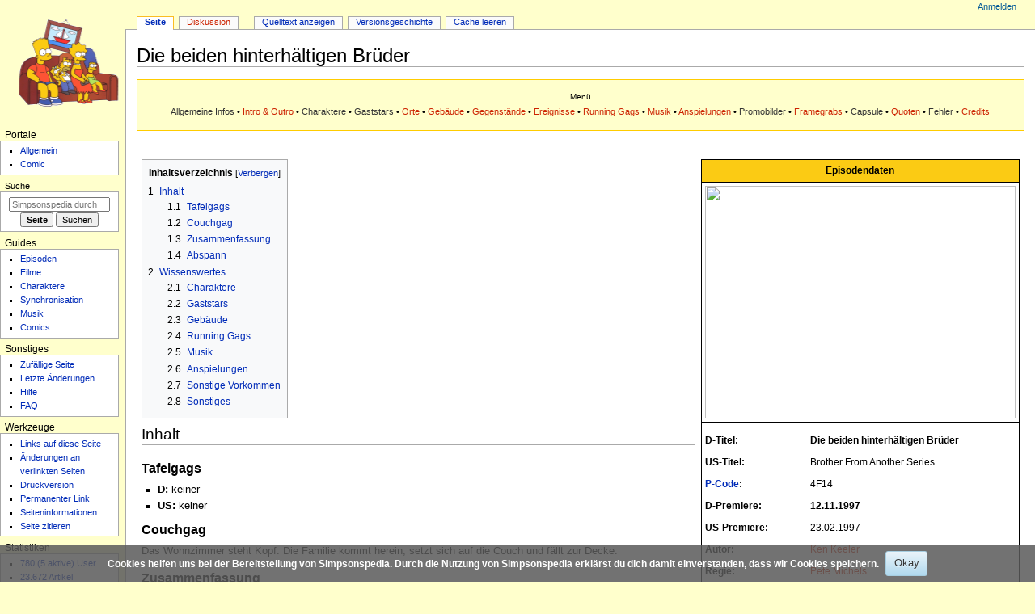

--- FILE ---
content_type: text/html; charset=UTF-8
request_url: https://simpsonspedia.net/index.php?title=Die_beiden_hinterh%C3%A4ltigen_Br%C3%BCder
body_size: 10450
content:
<!DOCTYPE html>
<html class="client-nojs" lang="de" dir="ltr">
<head>
<meta charset="UTF-8">
<title>Die beiden hinterhältigen Brüder – Simpsonspedia, das Simpsons-Wiki</title>
<script>document.documentElement.className="client-js";RLCONF={"wgBreakFrames":false,"wgSeparatorTransformTable":[",\t.",".\t,"],"wgDigitTransformTable":["",""],"wgDefaultDateFormat":"dmy","wgMonthNames":["","Januar","Februar","März","April","Mai","Juni","Juli","August","September","Oktober","November","Dezember"],"wgRequestId":"aT_wwXApNvgJbX8EMltycQAAxgA","wgCanonicalNamespace":"","wgCanonicalSpecialPageName":false,"wgNamespaceNumber":0,"wgPageName":"Die_beiden_hinterhältigen_Brüder","wgTitle":"Die beiden hinterhältigen Brüder","wgCurRevisionId":293703,"wgRevisionId":293703,"wgArticleId":4437,"wgIsArticle":true,"wgIsRedirect":false,"wgAction":"view","wgUserName":null,"wgUserGroups":["*"],"wgCategories":["Episoden"],"wgPageViewLanguage":"de","wgPageContentLanguage":"de","wgPageContentModel":"wikitext","wgRelevantPageName":"Die_beiden_hinterhältigen_Brüder","wgRelevantArticleId":4437,"wgIsProbablyEditable":false,"wgRelevantPageIsProbablyEditable":false,"wgRestrictionEdit":[],"wgRestrictionMove":[],"wgCiteReferencePreviewsActive":true,"wgConfirmEditCaptchaNeededForGenericEdit":false,"wgMFDisplayWikibaseDescriptions":{"search":false,"watchlist":false,"tagline":false},"wgMediaViewerOnClick":true,"wgMediaViewerEnabledByDefault":true,"wgPopupsFlags":0,"wgVisualEditor":{"pageLanguageCode":"de","pageLanguageDir":"ltr","pageVariantFallbacks":"de"},"wgEditSubmitButtonLabelPublish":false};
RLSTATE={"site.styles":"ready","user.styles":"ready","user":"ready","user.options":"loading","skins.monobook.styles":"ready","ext.CookieWarning.styles":"ready","oojs-ui-core.styles":"ready","oojs-ui.styles.indicators":"ready","mediawiki.widgets.styles":"ready","oojs-ui-core.icons":"ready","ext.visualEditor.desktopArticleTarget.noscript":"ready"};RLPAGEMODULES=["site","mediawiki.page.ready","mediawiki.toc","skins.monobook.scripts","ext.CookieWarning","mmv.bootstrap","ext.popups","ext.visualEditor.desktopArticleTarget.init","ext.visualEditor.targetLoader","ext.purge"];</script>
<script>(RLQ=window.RLQ||[]).push(function(){mw.loader.impl(function(){return["user.options@12s5i",function($,jQuery,require,module){mw.user.tokens.set({"patrolToken":"+\\","watchToken":"+\\","csrfToken":"+\\"});
}];});});</script>
<link rel="stylesheet" href="/load.php?lang=de&amp;modules=ext.CookieWarning.styles%7Cext.visualEditor.desktopArticleTarget.noscript%7Cmediawiki.widgets.styles%7Coojs-ui-core.icons%2Cstyles%7Coojs-ui.styles.indicators%7Cskins.monobook.styles&amp;only=styles&amp;skin=monobook">
<script async="" src="/load.php?lang=de&amp;modules=startup&amp;only=scripts&amp;raw=1&amp;skin=monobook"></script>
<meta name="ResourceLoaderDynamicStyles" content="">
<link rel="stylesheet" href="/load.php?lang=de&amp;modules=site.styles&amp;only=styles&amp;skin=monobook">
<meta name="generator" content="MediaWiki 1.45.1">
<meta name="robots" content="max-image-preview:standard">
<meta name="format-detection" content="telephone=no">
<meta property="og:image" content="https://simpsonspedia.net/images/a/a6/4F14.jpg">
<meta property="og:image:width" content="1200">
<meta property="og:image:height" content="900">
<meta name="google-site-verification" content="googleaf21697e24a5fad0">
<meta name="msvalidate.01" content="D2FF7034AC3CAA02FD2BC7D7502E864F">
<meta name="twitter:card" content="summary_large_image">
<meta name="viewport" content="width=device-width, initial-scale=1.0, user-scalable=yes, minimum-scale=0.25, maximum-scale=5.0">
<link rel="search" type="application/opensearchdescription+xml" href="/rest.php/v1/search" title="Simpsonspedia (de)">
<link rel="EditURI" type="application/rsd+xml" href="https://simpsonspedia.net/api.php?action=rsd">
<link rel="alternate" type="application/atom+xml" title="Atom-Feed für „Simpsonspedia“" href="/index.php?title=Spezial:Letzte_%C3%84nderungen&amp;feed=atom">
<link rel="alternate" href="https://simpsonspedia.net/index.php/Die_beiden_hinterh%C3%A4ltigen_Br%C3%BCder" hreflang="de-de">
<meta property="og:title" content="Die beiden hinterhältigen Brüder">
<meta property="og:site_name" content="Simpsonspedia">
<meta property="og:url" content="https://simpsonspedia.net/index.php/Die_beiden_hinterh%C3%A4ltigen_Br%C3%BCder">
<meta property="article:modified_time" content="2021-09-27T19:06:40Z">
<meta property="article:published_time" content="2021-09-27T19:06:40Z">
<script type="application/ld+json">{"@context":"http:\/\/schema.org","@type":"Article","name":"Die beiden hinterh\u00e4ltigen Br\u00fcder \u2013 Simpsonspedia, das Simpsons-Wiki","headline":"Die beiden hinterh\u00e4ltigen Br\u00fcder \u2013 Simpsonspedia, das Simpsons-Wiki","mainEntityOfPage":"Die beiden hinterh\u00e4ltigen Br\u00fcder","identifier":"https:\/\/simpsonspedia.net\/index.php\/Die_beiden_hinterh%C3%A4ltigen_Br%C3%BCder","url":"https:\/\/simpsonspedia.net\/index.php\/Die_beiden_hinterh%C3%A4ltigen_Br%C3%BCder","dateModified":"2021-09-27T19:06:40Z","datePublished":"2021-09-27T19:06:40Z","image":{"@type":"ImageObject","url":"https:\/\/simpsonspedia.net\/logo.png"},"author":{"@type":"Organization","name":"Simpsonspedia","url":"https:\/\/simpsonspedia.net","logo":{"@type":"ImageObject","url":"https:\/\/simpsonspedia.net\/logo.png","caption":"Simpsonspedia"}},"publisher":{"@type":"Organization","name":"Simpsonspedia","url":"https:\/\/simpsonspedia.net","logo":{"@type":"ImageObject","url":"https:\/\/simpsonspedia.net\/logo.png","caption":"Simpsonspedia"}},"potentialAction":{"@type":"SearchAction","target":"https:\/\/simpsonspedia.net\/index.php?title=Spezial:Search&search={search_term}","query-input":"required name=search_term"}}</script>
</head>
<body class="mediawiki ltr sitedir-ltr mw-hide-empty-elt ns-0 ns-subject page-Die_beiden_hinterhältigen_Brüder rootpage-Die_beiden_hinterhältigen_Brüder skin-monobook action-view skin--responsive monobook-capitalize-all-nouns"><div id="globalWrapper">
	<div id="column-content">
		<div id="content" class="mw-body" role="main">
			<a id="top"></a>
			<div id="siteNotice"></div>
			<div class="mw-indicators">
			</div>
			<h1 id="firstHeading" class="firstHeading mw-first-heading"><span class="mw-page-title-main">Die beiden hinterhältigen Brüder</span></h1>
			<div id="bodyContent" class="monobook-body">
				<div id="siteSub">Aus Simpsonspedia</div>
				<div id="contentSub" ><div id="mw-content-subtitle"></div></div>
				
				<div id="jump-to-nav"></div><a href="#column-one" class="mw-jump-link">Zur Navigation springen</a><a href="#searchInput" class="mw-jump-link">Zur Suche springen</a>
				<!-- start content -->
				<div id="mw-content-text" class="mw-body-content"><div class="mw-content-ltr mw-parser-output" lang="de" dir="ltr"><table cellspacing="0" style="width:100%; border:0; table-layout:fixed;">
<tbody><tr>
<td style="border:1px solid #fc0; background:#ffc; padding:5px;">
<div class="navi" style="border:none; background:#ffc; text-align:center;">
<p><small>Menü</small><br />
<a href="/index.php/4F14" class="mw-redirect" title="4F14">Allgemeine Infos</a> • <a href="/index.php?title=4F14_Intro_%26_Outro&amp;action=edit&amp;redlink=1" class="new" title="4F14 Intro &amp; Outro (Seite nicht vorhanden)">Intro &amp; Outro</a> • <a href="/index.php/4F14_Charaktere" title="4F14 Charaktere">Charaktere</a> • <a href="/index.php/4F14_Gaststars" title="4F14 Gaststars">Gaststars</a> • <a href="/index.php?title=4F14_Orte&amp;action=edit&amp;redlink=1" class="new" title="4F14 Orte (Seite nicht vorhanden)">Orte</a> • <a href="/index.php?title=4F14_Geb%C3%A4ude&amp;action=edit&amp;redlink=1" class="new" title="4F14 Gebäude (Seite nicht vorhanden)">Gebäude</a> • <a href="/index.php?title=4F14_Gegenst%C3%A4nde&amp;action=edit&amp;redlink=1" class="new" title="4F14 Gegenstände (Seite nicht vorhanden)">Gegenstände</a> • <a href="/index.php?title=4F14_Ereignisse&amp;action=edit&amp;redlink=1" class="new" title="4F14 Ereignisse (Seite nicht vorhanden)">Ereignisse</a> • <a href="/index.php?title=4F14_Running_Gags&amp;action=edit&amp;redlink=1" class="new" title="4F14 Running Gags (Seite nicht vorhanden)">Running Gags</a> • <a href="/index.php?title=4F14_Musik&amp;action=edit&amp;redlink=1" class="new" title="4F14 Musik (Seite nicht vorhanden)">Musik</a> • <a href="/index.php?title=4F14_Anspielungen&amp;action=edit&amp;redlink=1" class="new" title="4F14 Anspielungen (Seite nicht vorhanden)">Anspielungen</a> • <a href="/index.php/4F14_Promobilder" title="4F14 Promobilder">Promobilder</a> • <a href="/index.php?title=4F14_Framegrabs&amp;action=edit&amp;redlink=1" class="new" title="4F14 Framegrabs (Seite nicht vorhanden)">Framegrabs</a> • <a href="/index.php/4F14_Capsule" title="4F14 Capsule">Capsule</a> • <a href="/index.php?title=4F14_Quoten&amp;action=edit&amp;redlink=1" class="new" title="4F14 Quoten (Seite nicht vorhanden)">Quoten</a> • <a href="/index.php/4F14_Fehler" title="4F14 Fehler">Fehler</a> • <a href="/index.php?title=4F14_Credits&amp;action=edit&amp;redlink=1" class="new" title="4F14 Credits (Seite nicht vorhanden)">Credits</a>
</p>
</div>
</td></tr>
<tr>
<td style="border:1px solid #fc0; border-top:none; background:#fff; padding:5px;">
<p><br />
</p>
<div style="margin-left:0.5em; float:right; background: White; font-size: 100%;"> 
<table cellspacing="0" cellpadding="4" style="width:384px; border-style:solid; border-width:0px; border-color:#000; border-collapse:collapse; font-size:95%; empty-cells:show">
<tbody><tr>
<th colspan="3" style="background:#FBCB14; border-style:solid; border-width:1px; border-color:#000;">Episodendaten
</th></tr>
<tr>
<th colspan="3" style="border:solid 1px #000;"><span class="mw-default-size" typeof="mw:File"><a href="/index.php/Datei:4F14.jpg" class="mw-file-description"><img src="/images/a/a6/4F14.jpg" decoding="async" width="384" height="288" class="mw-file-element" data-file-width="384" data-file-height="288" /></a></span>
</th></tr>
<tr>
<th colspan="3" style="height:1px; border-left:solid 1px #000; border-right:solid 1px #000;">
</th></tr>
<tr>
<td style="border-left:solid 1px #000;"><b>D-Titel:</b>
</td>
<td style="border-right:solid 1px #000;" colspan="2"><b>Die beiden hinterhältigen Brüder</b>
</td></tr>
<tr>
<td style="border-left:solid 1px #000;"><b>US-Titel:</b>
</td>
<td style="border-right:solid 1px #000;" colspan="2">Brother From Another Series
</td></tr>
<tr>
<td style="border-left:solid 1px #000;"><b><a href="/index.php/P-Code" class="mw-redirect" title="P-Code">P-Code</a>:</b>
</td>
<td style="border-right:solid 1px #000;" colspan="2">4F14
</td></tr>
<tr>
<td style="border-left:solid 1px #000;"><b>D-Premiere:</b>
</td>
<td style="border-right:solid 1px #000;" colspan="2"><b>12.11.1997</b>
</td></tr>
<tr>
<td style="border-left:solid 1px #000;"><b>US-Premiere:</b>
</td>
<td style="border-right:solid 1px #000;" colspan="2">23.02.1997
</td></tr>
<tr>
<td style="border-left:solid 1px #000;"><b>Autor:</b>
</td>
<td style="border-right:solid 1px #000;" colspan="2"><a href="/index.php?title=Ken_Keeler&amp;action=edit&amp;redlink=1" class="new" title="Ken Keeler (Seite nicht vorhanden)">Ken Keeler</a>
</td></tr>
<tr>
<td style="border-left:solid 1px #000;"><b>Regie:</b>
</td>
<td style="border-right:solid 1px #000;" colspan="2"><a href="/index.php?title=Pete_Michels&amp;action=edit&amp;redlink=1" class="new" title="Pete Michels (Seite nicht vorhanden)">Pete Michels</a>
</td></tr>
<tr>
<td style="border-left:solid 1px #000;"><b>Musik:</b>
</td>
<td style="border-right:solid 1px #000;" colspan="2"><a href="/index.php/Alf_Clausen_(Person)" title="Alf Clausen (Person)">Alf Clausen</a>
</td></tr>
<tr>
<td style="border-left:solid 1px #000;">
</td>
<td style="border-right:solid 1px #000;" colspan="2">
</td></tr>
<tr>
<th colspan="3" style="background:#FBCB14; border:solid 1px #000;">Bilder
</th></tr>
<tr>
<th colspan="3" style="height:1px; border-left:solid 1px #000; border-right:solid 1px #000;">
</th></tr>
<tr>
<th style="width:128px; font-weight:normal; border-left:solid 1px #000;"><b><a href="/index.php/Tafelgags#Staffel_8" title="Tafelgags">Tafelgag</a></b>
</th>
<th style="width:128px; font-weight:normal; border-color:#fff;"><b><a href="/index.php/Couchgags#Staffel_8" title="Couchgags">Couchgag</a></b>
</th>
<th style="width:128px; font-weight:normal; border-right:solid 1px #000;"><b><a href="/index.php/Absp%C3%A4nne#Staffel_8" class="mw-redirect" title="Abspänne">Abspann</a></b>
</th></tr>
<tr>
<th style="width:128px; border-left:solid 1px #000;"><span class="mw-default-size" typeof="mw:File"><a href="/index.php/Tafelgags#Staffel_8" title="Tafelgags"><img src="/images/0/0f/Kreuz.png" decoding="async" width="16" height="16" class="mw-file-element" data-file-width="16" data-file-height="16" /></a></span>
</th>
<th style="width:128px; border-color:#fff;"><span typeof="mw:File"><a href="/index.php/Datei:4F01_couch.jpg" class="mw-file-description"><img src="/images/thumb/f/f9/4F01_couch.jpg/96px-4F01_couch.jpg" decoding="async" width="96" height="72" class="mw-file-element" srcset="/images/thumb/f/f9/4F01_couch.jpg/144px-4F01_couch.jpg 1.5x, /images/thumb/f/f9/4F01_couch.jpg/192px-4F01_couch.jpg 2x" data-file-width="384" data-file-height="288" /></a></span>
</th>
<th style="width:128px; border-right:solid 1px #000;"><span class="mw-default-size" typeof="mw:File"><a href="/index.php/Absp%C3%A4nne#Staffel_8" title="Abspänne"><img src="/images/0/0f/Kreuz.png" decoding="async" width="16" height="16" class="mw-file-element" data-file-width="16" data-file-height="16" /></a></span>
</th></tr>
<tr>
<td style="border-left:solid 1px #000;">
</td>
<td style="border-right:solid 1px #000;" colspan="2">
</td></tr>
<tr>
<th colspan="3" style="background:#FBCB14; border:solid 1px #000;">Features
</th></tr>
<tr>
<th colspan="3" style="height:1px; border-left:solid 1px #000; border-right:solid 1px #000;">
</th></tr>
<tr>
<th style="border-left:solid 1px #000; font-weight:normal;"><b><a href="/index.php/Framegrabs" title="Framegrabs">Framegrabs</a></b>
</th>
<th style="border-color:#fff; font-weight:normal;"><b><a href="/index.php/Capsule" title="Capsule">Capsule</a></b>
</th>
<th style="border-right:solid 1px #000; font-weight:normal;"><b><a href="/index.php/Promocards" title="Promocards">Promobild</a></b>
</th></tr>
<tr>
<th style="border-left:solid 1px #000; font-weight:normal;"><span class="mw-default-size" typeof="mw:File"><a href="/index.php/4F14_Framegrabs" title="4F14 Framegrabs"><img src="/images/0/0f/Kreuz.png" decoding="async" width="16" height="16" class="mw-file-element" data-file-width="16" data-file-height="16" /></a></span>
</th>
<th style="border-color:#fff; font-weight:normal;"><span class="mw-default-size" typeof="mw:File"><a href="/index.php/4F14_Capsule" title="4F14 Capsule"><img src="/images/0/0c/Haken.png" decoding="async" width="16" height="16" class="mw-file-element" data-file-width="16" data-file-height="16" /></a></span>
</th>
<th style="border-right:solid 1px #000; font-weight:normal;"><span class="mw-default-size" typeof="mw:File"><a href="/index.php/Datei:Promocard_4F14.jpg" class="mw-file-description"><img src="/images/thumb/f/f4/Promocard_4F14.jpg/31px-Promocard_4F14.jpg" decoding="async" width="31" height="36" class="mw-file-element" srcset="/images/thumb/f/f4/Promocard_4F14.jpg/47px-Promocard_4F14.jpg 1.5x, /images/thumb/f/f4/Promocard_4F14.jpg/62px-Promocard_4F14.jpg 2x" data-file-width="259" data-file-height="300" /></a></span>
</th></tr>
<tr>
<th colspan="3" style="height:1px; border:solid 1px #000; border-top:solid 1px transparent;">
</th></tr>
<tr>
<th style="border-left:solid 1px #000; font-weight:normal;"><b>TV-Daten</b>
</th>
<th style="border-color:#fff; font-weight:normal;"><b>Foren-Thread</b>
</th>
<th style="border-right:solid 1px #000; font-weight:normal;"><b><a href="/index.php/Fehler" title="Fehler">Fehler</a></b>
</th></tr>
<tr>
<th style="border-left:solid 1px #000; font-weight:normal;"><span class="mw-default-size" typeof="mw:File"><a href="http://www.simpsons-tv.de/index.php?page=Episode&amp;code=4F14" rel="nofollow"><img src="/images/0/0c/Haken.png" decoding="async" width="16" height="16" class="mw-file-element" data-file-width="16" data-file-height="16" /></a></span>
</th>
<th style="border-color:#fff; font-weight:normal;"><span class="mw-default-size" typeof="mw:File"><a href="http://maggied.de/index.php?page=Thread&amp;threadID=1333" rel="nofollow"><img src="/images/0/0c/Haken.png" decoding="async" width="16" height="16" class="mw-file-element" data-file-width="16" data-file-height="16" /></a></span>
</th>
<th style="border-right:solid 1px #000; font-weight:normal;"><span class="mw-default-size" typeof="mw:File"><a href="/index.php/4F14_Fehler" title="4F14 Fehler"><img src="/images/0/0c/Haken.png" decoding="async" width="16" height="16" class="mw-file-element" data-file-width="16" data-file-height="16" /></a></span>
</th></tr>
<tr>
<td style="border-left:solid 1px #000;">
</td>
<td style="border-right:solid 1px #000;" colspan="2">
</td></tr>
<tr>
<th colspan="3" style="background:#FBCB14; border:solid 1px #000;">Einordnung
</th></tr>
<tr>
<th colspan="3" style="height:1px; border-left:solid 1px #000; border-right:solid 1px #000;">
</th></tr>
<tr>
<th style="border-left:solid 1px #000; font-weight:normal;"><b><a href="/index.php/Staffeln" title="Staffeln">Staffel</a></b>
</th>
<th style="border-color:#fff; font-weight:normal;"><b>Episode/Staffel</b>
</th>
<th style="border-right:solid 1px #000; font-weight:normal;"><b>Episode</b>
</th></tr>
<tr>
<th style="border-left:solid 1px #000; font-weight:normal;"><a href="/index.php/Staffel_8" title="Staffel 8">8</a>
</th>
<th style="border-color:#fff; font-weight:normal;">16
</th>
<th style="border-right:solid 1px #000; font-weight:normal;">169
</th></tr>
<tr>
<td style="border-left:solid 1px #000;">
</td>
<td style="border-right:solid 1px #000;" colspan="2">
</td></tr>
<tr>
<th colspan="3" style="height:1px; border-top:solid 1px #000;">
</th></tr></tbody></table> </div>
<div id="toc" class="toc" role="navigation" aria-labelledby="mw-toc-heading"><input type="checkbox" role="button" id="toctogglecheckbox" class="toctogglecheckbox" style="display:none" /><div class="toctitle" lang="de" dir="ltr"><h2 id="mw-toc-heading">Inhaltsverzeichnis</h2><span class="toctogglespan"><label class="toctogglelabel" for="toctogglecheckbox"></label></span></div>
<ul>
<li class="toclevel-1"><a href="#Inhalt"><span class="tocnumber">1</span> <span class="toctext">Inhalt</span></a>
<ul>
<li class="toclevel-2"><a href="#Tafelgags"><span class="tocnumber">1.1</span> <span class="toctext">Tafelgags</span></a></li>
<li class="toclevel-2"><a href="#Couchgag"><span class="tocnumber">1.2</span> <span class="toctext">Couchgag</span></a></li>
<li class="toclevel-2"><a href="#Zusammenfassung"><span class="tocnumber">1.3</span> <span class="toctext">Zusammenfassung</span></a></li>
<li class="toclevel-2"><a href="#Abspann"><span class="tocnumber">1.4</span> <span class="toctext">Abspann</span></a></li>
</ul>
</li>
<li class="toclevel-1"><a href="#Wissenswertes"><span class="tocnumber">2</span> <span class="toctext">Wissenswertes</span></a>
<ul>
<li class="toclevel-2"><a href="#Charaktere"><span class="tocnumber">2.1</span> <span class="toctext">Charaktere</span></a></li>
<li class="toclevel-2"><a href="#Gaststars"><span class="tocnumber">2.2</span> <span class="toctext">Gaststars</span></a></li>
<li class="toclevel-2"><a href="#Gebäude"><span class="tocnumber">2.3</span> <span class="toctext">Gebäude</span></a></li>
<li class="toclevel-2"><a href="#Running_Gags"><span class="tocnumber">2.4</span> <span class="toctext">Running Gags</span></a></li>
<li class="toclevel-2"><a href="#Musik"><span class="tocnumber">2.5</span> <span class="toctext">Musik</span></a></li>
<li class="toclevel-2"><a href="#Anspielungen"><span class="tocnumber">2.6</span> <span class="toctext">Anspielungen</span></a></li>
<li class="toclevel-2"><a href="#Sonstige_Vorkommen"><span class="tocnumber">2.7</span> <span class="toctext">Sonstige Vorkommen</span></a></li>
<li class="toclevel-2"><a href="#Sonstiges"><span class="tocnumber">2.8</span> <span class="toctext">Sonstiges</span></a></li>
</ul>
</li>
</ul>
</div>

<div class="mw-heading mw-heading2"><h2 id="Inhalt">Inhalt</h2></div>
<div class="mw-heading mw-heading3"><h3 id="Tafelgags">Tafelgags</h3></div>
<ul><li><b>D:</b> keiner</li>
<li><b>US:</b> keiner</li></ul>
<div class="mw-heading mw-heading3"><h3 id="Couchgag">Couchgag</h3></div>
<p>Das Wohnzimmer steht Kopf. Die Familie kommt herein, setzt sich auf die Couch und fällt zur Decke.
</p>
<div class="mw-heading mw-heading3"><h3 id="Zusammenfassung">Zusammenfassung</h3></div>
<p>In Springfield sollen ein Staudamm und ein Wasserkraftwerk gebaut werden. Den Auftrag dazu erhält Cecil, der Bruder von Tingel-Tangel-Bob. Zu seiner Unterstützung holt Cecil seinen Bruder aus dem Gefängnis. Das gefällt Bart gar nicht. Tingel-Tangel-Bob hat ihm früher nach dem Leben getrachtet. Doch wie es aussieht, hat sich Bob im Gefängnis wider Erwarten zu einem guten Menschen gewandelt.
</p>
<div class="mw-heading mw-heading3"><h3 id="Abspann">Abspann</h3></div>
<p>?
<br style="clear:both" />
</p>
<div class="mw-heading mw-heading2"><h2 id="Wissenswertes">Wissenswertes</h2></div>
<div class="mw-heading mw-heading3"><h3 id="Charaktere">Charaktere</h3></div>
<p>?
</p>
<div class="mw-heading mw-heading3"><h3 id="Gaststars">Gaststars</h3></div>
<p>?
</p>
<div class="mw-heading mw-heading3"><h3 id="Gebäude"><span id="Geb.C3.A4ude"></span>Gebäude</h3></div>
<ul><li><a href="/index.php/Simpsons_Haus" title="Simpsons Haus">Haus der Simpsons</a></li>
<li><a href="/index.php/Gef%C3%A4ngnis" class="mw-redirect" title="Gefängnis">Gefängnis</a></li>
<li><a href="/index.php?title=Pimento_Grove&amp;action=edit&amp;redlink=1" class="new" title="Pimento Grove (Seite nicht vorhanden)">Pimento Grove</a></li></ul>
<div class="mw-heading mw-heading3"><h3 id="Running_Gags"><a href="/index.php/Running_Gags" title="Running Gags">Running Gags</a></h3></div>
<p>?
</p>
<div class="mw-heading mw-heading3"><h3 id="Musik">Musik</h3></div>
<ul><li>Amazing Grace (geistl.)</li></ul>
<div class="mw-heading mw-heading3"><h3 id="Anspielungen">Anspielungen</h3></div>
<ul><li><a href="/index.php/Johnny_Cash" title="Johnny Cash">Johnny Cash</a> – Krusty gibt ein Konzert im Gefängnis.</li>
<li><a href="/index.php/Uhrwerk_Orange" title="Uhrwerk Orange">Uhrwerk Orange</a> – Bob täuscht dem Reverend vor, ein grundguter Mensch geworden zu sein.</li>
<li><a href="/index.php/Richard_Nixon" class="mw-disambig" title="Richard Nixon">Richard Nixon</a> – Bob erwähnt seinen Leichenfall.</li>
<li><a href="/index.php?title=Frasier&amp;action=edit&amp;redlink=1" class="new" title="Frasier (Seite nicht vorhanden)">Frasier</a>, <a href="/index.php/NBC" title="NBC">NBC</a>
<ul><li>Die Schrifttafel zwischen dem 1. und 2. Akt.</li>
<li>Kelsey Grammer und David Hyde Pierce spielen die Brüder Frazier und Niles Crane</li></ul></li>
<li>Die Handlungen folgender Episoden werden erwähnt:
<ul><li><a href="/index.php/Der_Clown_mit_der_Biedermaske" title="Der Clown mit der Biedermaske">s01e12</a></li>
<li><a href="/index.php/Bis_dass_der_Tod_euch_scheidet" title="Bis dass der Tod euch scheidet">s03e21</a></li>
<li><a href="/index.php/Am_Kap_der_Angst" title="Am Kap der Angst">s05e02</a></li>
<li><a href="/index.php/Tingeltangel-Bob" title="Tingeltangel-Bob">s06e05</a></li>
<li><a href="/index.php/Tingeltangel-Bobs_Rache" title="Tingeltangel-Bobs Rache">s07e09</a></li></ul></li></ul>
<div class="mw-heading mw-heading3"><h3 id="Sonstige_Vorkommen">Sonstige Vorkommen</h3></div>
<p>?
</p>
<div class="mw-heading mw-heading3"><h3 id="Sonstiges">Sonstiges</h3></div>
<p>-
</p><p><br />
</p><p><br />
</p>
<table cellspacing="0" cellpadding="0" rules="all" style="width:100%; margin:1px 0px; border:1px solid #000; border-collapse:collapse; empty-cells:show;">
<tbody><tr>
<th class="navi-e"><a href="/index.php/Episodenguide" class="mw-redirect" title="Episodenguide">Episoden</a>
</th></tr>
<tr>
<th class="navi">
<p><a href="/index.php/Hugo,_kleine_Wesen_und_Kang" title="Hugo, kleine Wesen und Kang">Hugo, kleine Wesen und Kang</a> &#160; | &#160; 
<a href="/index.php/Das_verlockende_Angebot" title="Das verlockende Angebot">Das verlockende Angebot</a> &#160; | &#160; 
<a href="/index.php/Auf_in_den_Kampf" title="Auf in den Kampf">Auf in den Kampf</a> &#160; | &#160; 
<a href="/index.php/Mr._Burns_Sohn_Larry" title="Mr. Burns Sohn Larry">Mr. Burns Sohn Larry</a> &#160; | &#160; 
<a href="/index.php/Der_beliebte_Am%C3%BCsierbetrieb" title="Der beliebte Amüsierbetrieb">Der beliebte Amüsierbetrieb</a> &#160; | &#160; 
<a href="/index.php/Scheide_sich,_wer_kann" title="Scheide sich, wer kann">Scheide sich, wer kann</a> &#160; | &#160; 
<a href="/index.php/Lisa_will_lieben" title="Lisa will lieben">Lisa will lieben</a> &#160; | &#160; 
<a href="/index.php/Der_total_verr%C3%BCckte_Ned" title="Der total verrückte Ned">Der total verrückte Ned</a> &#160; | &#160; 
<a href="/index.php/Homers_merkw%C3%BCrdiger_Chili-Trip" title="Homers merkwürdiger Chili-Trip">Homers merkwürdiger Chili-Trip</a> &#160; | &#160; 
<a href="/index.php/Die_Akte_Springfield" title="Die Akte Springfield">Die Akte Springfield</a> &#160; | &#160; 
<a href="/index.php/Marge_und_das_Brezelbacken" title="Marge und das Brezelbacken">Marge und das Brezelbacken</a> &#160; | &#160; 
<a href="/index.php/Der_Berg_des_Wahnsinns" title="Der Berg des Wahnsinns">Der Berg des Wahnsinns</a> &#160; | &#160; 
<a href="/index.php/Das_magische_Kinderm%C3%A4dchen" title="Das magische Kindermädchen">Das magische Kindermädchen</a> &#160; | &#160; 
<a href="/index.php/Homer_ist_%22Poochie_der_Wunderhund%22" title="Homer ist &quot;Poochie der Wunderhund&quot;">Homer ist "Poochie der Wunderhund"</a> &#160; | &#160; 
<a href="/index.php/Homer_und_gewisse_%C3%84ngste" title="Homer und gewisse Ängste">Homer und gewisse Ängste</a> &#160; | &#160; 
<a class="mw-selflink selflink">Die beiden hinterhältigen Brüder</a> &#160; | &#160; 
<a href="/index.php/Babysitten_-_ein_Albtraum" title="Babysitten - ein Albtraum">Babysitten - ein Albtraum</a> &#160; | &#160; 
<a href="/index.php/Der_mysteri%C3%B6se_Bierbaron" title="Der mysteriöse Bierbaron">Der mysteriöse Bierbaron</a> &#160; | &#160; 
<a href="/index.php/Wenn_der_Rektor_mit_der_Lehrerin_..." title="Wenn der Rektor mit der Lehrerin ...">Wenn der Rektor mit der Lehrerin ...</a> &#160; | &#160; 
<a href="/index.php/Der_tollste_Hund_der_Welt" title="Der tollste Hund der Welt">Der tollste Hund der Welt</a> &#160; | &#160; 
<a href="/index.php/Der_alte_Mann_und_Lisa" title="Der alte Mann und Lisa">Der alte Mann und Lisa</a> &#160; | &#160; 
<a href="/index.php/Marge_als_Seelsorgerin" title="Marge als Seelsorgerin">Marge als Seelsorgerin</a> &#160; | &#160; 
<a href="/index.php/Homer_hatte_einen_Feind" title="Homer hatte einen Feind">Homer hatte einen Feind</a> &#160; | &#160; 
<a href="/index.php/Ihre_Lieblings-Fernsehfamilie" title="Ihre Lieblings-Fernsehfamilie">Ihre Lieblings-Fernsehfamilie</a> &#160; | &#160; 
<a href="/index.php/Lisas_geheimer_Krieg" title="Lisas geheimer Krieg">Lisas geheimer Krieg</a> 
</p>
</th></tr>
<tr>
<th class="navi">
<p><a href="/index.php/Ein_Sommer_f%C3%BCr_Lisa" title="Ein Sommer für Lisa">Staffel 7</a> <span typeof="mw:File"><a href="/index.php/Ein_Sommer_f%C3%BCr_Lisa" title="Ein Sommer für Lisa"><img src="/images/thumb/b/bd/Zur%C3%BCck.svg/24px-Zur%C3%BCck.svg.png" decoding="async" width="24" height="24" class="mw-file-element" srcset="/images/thumb/b/bd/Zur%C3%BCck.svg/36px-Zur%C3%BCck.svg.png 1.5x, /images/thumb/b/bd/Zur%C3%BCck.svg/48px-Zur%C3%BCck.svg.png 2x" data-file-width="400" data-file-height="400" /></a></span> &#160; | &#160; <span typeof="mw:File"><a href="/index.php/Homer_und_New_York" title="Homer und New York"><img src="/images/thumb/a/a7/Vorw%C3%A4rts.svg/24px-Vorw%C3%A4rts.svg.png" decoding="async" width="24" height="24" class="mw-file-element" srcset="/images/thumb/a/a7/Vorw%C3%A4rts.svg/36px-Vorw%C3%A4rts.svg.png 1.5x, /images/thumb/a/a7/Vorw%C3%A4rts.svg/48px-Vorw%C3%A4rts.svg.png 2x" data-file-width="400" data-file-height="400" /></a></span> <a href="/index.php/Homer_und_New_York" title="Homer und New York">Staffel 9</a>
</p>
</th></tr></tbody></table>
</td>
</tr>
</tbody></table>
<!-- 
NewPP limit report
Cached time: 20251215112802
Cache expiry: 86400
Reduced expiry: false
Complications: [show‐toc]
CPU time usage: 0.037 seconds
Real time usage: 0.043 seconds
Preprocessor visited node count: 149/1000000
Revision size: 1706/8388608 bytes
Post‐expand include size: 10944/8388608 bytes
Template argument size: 1458/8388608 bytes
Highest expansion depth: 4/100
Expensive parser function count: 7/20000
Unstrip recursion depth: 0/20
Unstrip post‐expand size: 0/5000000 bytes
ExtLoops count: 0
-->
<!--
Transclusion expansion time report (%,ms,calls,template)
100.00%   11.998      1 -total
 90.66%   10.878      1 Vorlage:Episode
 12.82%    1.538      1 Vorlage:L_s01e12
  8.80%    1.056      1 Vorlage:Navi-Episode
  8.50%    1.020      1 Vorlage:Navi-Staffel_8
  7.53%    0.903      1 Vorlage:L_s05e02
  6.18%    0.742      1 Vorlage:L_s03e21
  5.25%    0.630      1 Vorlage:L_s06e05
  5.13%    0.616      1 Vorlage:L_s07e09
-->

<!-- Saved in parser cache with key Simpsonspedia_145:pcache:4437:|#|:idhash:canonical and timestamp 20251215112802 and revision id 293703. Rendering was triggered because: page_view
 -->
</div>
<div class="printfooter" data-nosnippet="">Abgerufen von „<a dir="ltr" href="https://simpsonspedia.net/index.php?title=Die_beiden_hinterhältigen_Brüder&amp;oldid=293703">https://simpsonspedia.net/index.php?title=Die_beiden_hinterhältigen_Brüder&amp;oldid=293703</a>“</div></div>
				<div id="catlinks" class="catlinks" data-mw="interface"><div id="mw-normal-catlinks" class="mw-normal-catlinks"><a href="/index.php/Spezial:Kategorien" title="Spezial:Kategorien">Kategorie</a>: <ul><li><a href="/index.php/Kategorie:Episoden" title="Kategorie:Episoden">Episoden</a></li></ul></div></div>
				<!-- end content -->
				<div class="visualClear"></div>
			</div>
		</div><div id='mw-data-after-content'>
	<div class="mw-cookiewarning-container"><div class="mw-cookiewarning-text"><span>Cookies helfen uns bei der Bereitstellung von Simpsonspedia. Durch die Nutzung von Simpsonspedia erklärst du dich damit einverstanden, dass wir Cookies speichern.</span></div><form method="POST"><div class='oo-ui-layout oo-ui-horizontalLayout'><span class='oo-ui-widget oo-ui-widget-enabled oo-ui-inputWidget oo-ui-buttonElement oo-ui-buttonElement-framed oo-ui-labelElement oo-ui-flaggedElement-primary oo-ui-flaggedElement-progressive oo-ui-buttonInputWidget'><button type='submit' tabindex='0' name='disablecookiewarning' value='OK' class='oo-ui-inputWidget-input oo-ui-buttonElement-button'><span class='oo-ui-iconElement-icon oo-ui-iconElement-noIcon'></span><span class='oo-ui-labelElement-label'>Okay</span><span class='oo-ui-indicatorElement-indicator oo-ui-indicatorElement-noIndicator'></span></button></span></div></form></div>
</div>

		<div class="visualClear"></div>
	</div>
	<div id="column-one" >
		<h2>Navigationsmenü</h2>
		<div role="navigation" class="portlet" id="p-cactions" aria-labelledby="p-cactions-label">
			<h3 id="p-cactions-label" >Seitenaktionen</h3>
			<div class="pBody">
				<ul >
				<li id="ca-nstab-main" class="selected mw-list-item"><a href="/index.php/Die_beiden_hinterh%C3%A4ltigen_Br%C3%BCder" title="Seiteninhalt anzeigen [c]" accesskey="c">Seite</a></li><li id="ca-talk" class="new mw-list-item"><a href="/index.php?title=Diskussion:Die_beiden_hinterh%C3%A4ltigen_Br%C3%BCder&amp;action=edit&amp;redlink=1" rel="discussion" class="new" title="Diskussion zum Seiteninhalt (Seite nicht vorhanden) [t]" accesskey="t">Diskussion</a></li><li id="ca-view" class="selected mw-list-item"><a href="/index.php/Die_beiden_hinterh%C3%A4ltigen_Br%C3%BCder">Lesen</a></li><li id="ca-viewsource" class="mw-list-item"><a href="/index.php?title=Die_beiden_hinterh%C3%A4ltigen_Br%C3%BCder&amp;action=edit" title="Diese Seite ist geschützt. Ihr Quelltext kann dennoch angesehen und kopiert werden. [e]" accesskey="e">Quelltext anzeigen</a></li><li id="ca-history" class="mw-list-item"><a href="/index.php?title=Die_beiden_hinterh%C3%A4ltigen_Br%C3%BCder&amp;action=history" title="Frühere Versionen dieser Seite listen [h]" accesskey="h">Versionsgeschichte</a></li><li id="ca-purge" class="mw-list-item"><a href="#">Cache leeren</a></li>
				
				</ul>
			</div>
		</div>
		
<div role="navigation" class="portlet mw-portlet mw-portlet-cactions-mobile"
	id="p-cactions-mobile" aria-labelledby="p-cactions-mobile-label">
	<h3 id="p-cactions-mobile-label" >Seitenaktionen (mobil)</h3>
	<div class="pBody">
		<ul ><li id="main-mobile" class="selected mw-list-item"><a href="/index.php/Die_beiden_hinterh%C3%A4ltigen_Br%C3%BCder" title="Seite">Seite</a></li><li id="talk-mobile" class="new mw-list-item"><a href="/index.php?title=Diskussion:Die_beiden_hinterh%C3%A4ltigen_Br%C3%BCder&amp;action=edit&amp;redlink=1" title=" (Seite nicht vorhanden)" class="new">Diskussion</a></li><li id="ca-more" class="mw-list-item"><a href="#p-cactions">Mehr</a></li><li id="ca-tools" class="mw-list-item"><a href="#p-tb" title="Werkzeuge">Werkzeuge</a></li></ul>
		
	</div>
</div>

		<div role="navigation" class="portlet" id="p-personal" aria-labelledby="p-personal-label">
			<h3 id="p-personal-label" >Meine Werkzeuge</h3>
			<div class="pBody">
				<ul >
				<li id="pt-login" class="mw-list-item"><a href="/index.php?title=Spezial:Anmelden&amp;returnto=Die+beiden+hinterh%C3%A4ltigen+Br%C3%BCder" title="Sich anzumelden wird gerne gesehen, ist jedoch nicht zwingend erforderlich. [o]" accesskey="o">Anmelden</a></li>
				</ul>
			</div>
		</div>
		<div class="portlet" id="p-logo" role="banner">
			<a href="/index.php/Simpsonspedia" class="mw-wiki-logo"></a>
		</div>
		<div id="sidebar">
		
<div role="navigation" class="portlet mw-portlet mw-portlet-Portale"
	id="p-Portale" aria-labelledby="p-Portale-label">
	<h3 id="p-Portale-label" >Portale</h3>
	<div class="pBody">
		<ul ><li id="n-Allgemein" class="mw-list-item"><a href="/index.php/Simpsonspedia:%C3%9Cbersicht">Allgemein</a></li><li id="n-Comic" class="mw-list-item"><a href="/index.php/Simpsonspedia:Comics">Comic</a></li></ul>
		
	</div>
</div>

		<div role="search" class="portlet" id="p-search">
			<h3 id="p-search-label" ><label for="searchInput">Suche</label></h3>
			<div class="pBody" id="searchBody">
				<form action="/index.php" id="searchform"><input type="hidden" value="Spezial:Suche" name="title"><input type="search" name="search" placeholder="Simpsonspedia durchsuchen" aria-label="Simpsonspedia durchsuchen" autocapitalize="sentences" spellcheck="false" title="Simpsonspedia durchsuchen [f]" accesskey="f" id="searchInput"><input type="submit" name="go" value="Seite" title="Gehe direkt zu der Seite mit genau diesem Namen, falls sie vorhanden ist." class="searchButton" id="searchButton"> <input type="submit" name="fulltext" value="Suchen" title="Suche nach Seiten, die diesen Text enthalten" class="searchButton mw-fallbackSearchButton" id="mw-searchButton"></form>
			</div>
		</div>
		
<div role="navigation" class="portlet mw-portlet mw-portlet-Guides"
	id="p-Guides" aria-labelledby="p-Guides-label">
	<h3 id="p-Guides-label" >Guides</h3>
	<div class="pBody">
		<ul ><li id="n-Episoden" class="mw-list-item"><a href="/index.php/Episodenguide">Episoden</a></li><li id="n-Filme" class="mw-list-item"><a href="/index.php/Filmguide">Filme</a></li><li id="n-Charaktere" class="mw-list-item"><a href="/index.php/Charakterguide">Charaktere</a></li><li id="n-Synchronisation" class="mw-list-item"><a href="/index.php/Synchroguide">Synchronisation</a></li><li id="n-Musik" class="mw-list-item"><a href="/index.php/Musikguide">Musik</a></li><li id="n-Comics" class="mw-list-item"><a href="/index.php/Comicguide">Comics</a></li></ul>
		
	</div>
</div>

<div role="navigation" class="portlet mw-portlet mw-portlet-Sonstiges"
	id="p-Sonstiges" aria-labelledby="p-Sonstiges-label">
	<h3 id="p-Sonstiges-label" >Sonstiges</h3>
	<div class="pBody">
		<ul ><li id="n-randompage" class="mw-list-item"><a href="/index.php/Spezial:Zuf%C3%A4llige_Seite" title="Zufällige Seite aufrufen [x]" accesskey="x">Zufällige Seite</a></li><li id="n-recentchanges" class="mw-list-item"><a href="/index.php/Spezial:Letzte_%C3%84nderungen" title="Liste der letzten Änderungen in diesem Wiki [r]" accesskey="r">Letzte Änderungen</a></li><li id="n-Hilfe" class="mw-list-item"><a href="/index.php/Hilfe:%C3%9Cbersicht">Hilfe</a></li><li id="n-FAQ" class="mw-list-item"><a href="/index.php/Simpsonspedia:FAQ">FAQ</a></li></ul>
		
	</div>
</div>

<div role="navigation" class="portlet mw-portlet mw-portlet-tb"
	id="p-tb" aria-labelledby="p-tb-label">
	<h3 id="p-tb-label" >Werkzeuge</h3>
	<div class="pBody">
		<ul ><li id="t-whatlinkshere" class="mw-list-item"><a href="/index.php/Spezial:Linkliste/Die_beiden_hinterh%C3%A4ltigen_Br%C3%BCder" title="Liste aller Seiten, die hierher verlinken [j]" accesskey="j">Links auf diese Seite</a></li><li id="t-recentchangeslinked" class="mw-list-item"><a href="/index.php/Spezial:%C3%84nderungen_an_verlinkten_Seiten/Die_beiden_hinterh%C3%A4ltigen_Br%C3%BCder" rel="nofollow" title="Letzte Änderungen an Seiten, die von hier verlinkt sind [k]" accesskey="k">Änderungen an verlinkten Seiten</a></li><li id="t-print" class="mw-list-item"><a href="javascript:print();" rel="alternate" title="Druckansicht dieser Seite [p]" accesskey="p">Druckversion</a></li><li id="t-permalink" class="mw-list-item"><a href="/index.php?title=Die_beiden_hinterh%C3%A4ltigen_Br%C3%BCder&amp;oldid=293703" title="Dauerhafter Link zu dieser Seitenversion">Permanenter Link</a></li><li id="t-info" class="mw-list-item"><a href="/index.php?title=Die_beiden_hinterh%C3%A4ltigen_Br%C3%BCder&amp;action=info" title="Weitere Informationen über diese Seite">Seiten­­informationen</a></li><li id="t-cite" class="mw-list-item"><a href="/index.php?title=Spezial:Zitierhilfe&amp;page=Die_beiden_hinterh%C3%A4ltigen_Br%C3%BCder&amp;id=293703&amp;wpFormIdentifier=titleform" title="Hinweise, wie diese Seite zitiert werden kann">Seite zitieren</a></li></ul>
		
	</div>
</div>

<div role="navigation" class="portlet mw-portlet mw-portlet-Statistiken"
	id="p-Statistiken" aria-labelledby="p-Statistiken-label">
	<h3 id="p-Statistiken-label" >Statistiken</h3>
	<div class="pBody">
		<ul ><li id="n-780-(5-aktive)-User" class="mw-list-item"><a href="/index.php/Spezial:Statistik">780 (5 aktive) User</a></li><li id="n-23.672-Artikel" class="mw-list-item"><a href="/index.php/Spezial:Statistik">23.672 Artikel</a></li><li id="n-338.280-Änderungen" class="mw-list-item"><a href="/index.php/Spezial:Statistik">338.280 Änderungen</a></li><li id="n-79.383-Dateien" class="mw-list-item"><a href="/index.php/Spezial:Statistik">79.383 Dateien</a></li></ul>
		
	</div>
</div>

		
		</div>
		<a href="#sidebar" title="Zur Navigation springen"
			class="menu-toggle" id="sidebar-toggle"></a>
		<a href="#p-personal" title="Benutzerwerkzeuge"
			class="menu-toggle" id="p-personal-toggle"></a>
		<a href="#globalWrapper" title="Zurück nach oben"
			class="menu-toggle" id="globalWrapper-toggle"></a>
	</div>
	<!-- end of the left (by default at least) column -->
	<div class="visualClear"></div>
	<div id="footer" class="mw-footer" role="contentinfo"
		>
		<ul id="f-list">
			<li id="lastmod"> &#160;</li>
			<li id="privacy"><a href="/index.php/Simpsonspedia:Datenschutz">Datenschutz</a></li><li id="about"><a href="/index.php/Simpsonspedia:%C3%9Cber_Simpsonspedia">Über Simpsonspedia</a></li><li id="disclaimers"><a href="/index.php/Simpsonspedia:Impressum">Impressum</a></li><li id="mobileview"><a href="https://simpsonspedia.net/index.php?title=Die_beiden_hinterh%C3%A4ltigen_Br%C3%BCder&amp;mobileaction=toggle_view_mobile" class="noprint stopMobileRedirectToggle">Mobile Ansicht</a></li>
		</ul>
	</div>
</div>
<script>(RLQ=window.RLQ||[]).push(function(){mw.config.set({"wgBackendResponseTime":152,"wgPageParseReport":{"limitreport":{"cputime":"0.037","walltime":"0.043","ppvisitednodes":{"value":149,"limit":1000000},"revisionsize":{"value":1706,"limit":8388608},"postexpandincludesize":{"value":10944,"limit":8388608},"templateargumentsize":{"value":1458,"limit":8388608},"expansiondepth":{"value":4,"limit":100},"expensivefunctioncount":{"value":7,"limit":20000},"unstrip-depth":{"value":0,"limit":20},"unstrip-size":{"value":0,"limit":5000000},"timingprofile":["100.00%   11.998      1 -total"," 90.66%   10.878      1 Vorlage:Episode"," 12.82%    1.538      1 Vorlage:L_s01e12","  8.80%    1.056      1 Vorlage:Navi-Episode","  8.50%    1.020      1 Vorlage:Navi-Staffel_8","  7.53%    0.903      1 Vorlage:L_s05e02","  6.18%    0.742      1 Vorlage:L_s03e21","  5.25%    0.630      1 Vorlage:L_s06e05","  5.13%    0.616      1 Vorlage:L_s07e09"]},"loops":{"limitreport-count-unlimited":[0]},"cachereport":{"timestamp":"20251215112802","ttl":86400,"transientcontent":false}}});});</script>
	<script>
	var _paq = window._paq = window._paq || [];
	if ( 0 ) {
		_paq.push(['disableCookies']);
	}
	if ( 0 ) {
		_paq.push(['setRequestMethod', 'GET']);
	}
	_paq.push(['trackPageView']);
	_paq.push(['enableLinkTracking']);
	(function() {
		var u = "https://piwik.simpsonspedia.net/";
		_paq.push(['setTrackerUrl', u+'matomo.php']);
		_paq.push(['setDocumentTitle', "Simpsonspedia_145" + " - " + "Die beiden hinterhältigen Brüder"]);
		_paq.push(['setSiteId', 1]);
		if ( 0 ) {
			_paq.push(['setCustomDimension', 1, "Anonymous"]);
		}
		if ( 0 ) {
			_paq.push(['addTracker', u + 'matomo.php', 0]);
		}
		var d=document, g=d.createElement('script'), s=d.getElementsByTagName('script')[0];
		g.async=true; g.src=u+'matomo.js'; s.parentNode.insertBefore(g,s);
	})();
	</script>
	<noscript><p><img src="https://piwik.simpsonspedia.net/matomo.php?idsite=1&amp;rec=1&amp;action_name=Die_beiden_hinterh%C3%A4ltigen_Br%C3%BCder" style="border: 0;" alt="" /></p></noscript>
</body>
<!-- Cached/compressed 20251215112802 -->
</html>